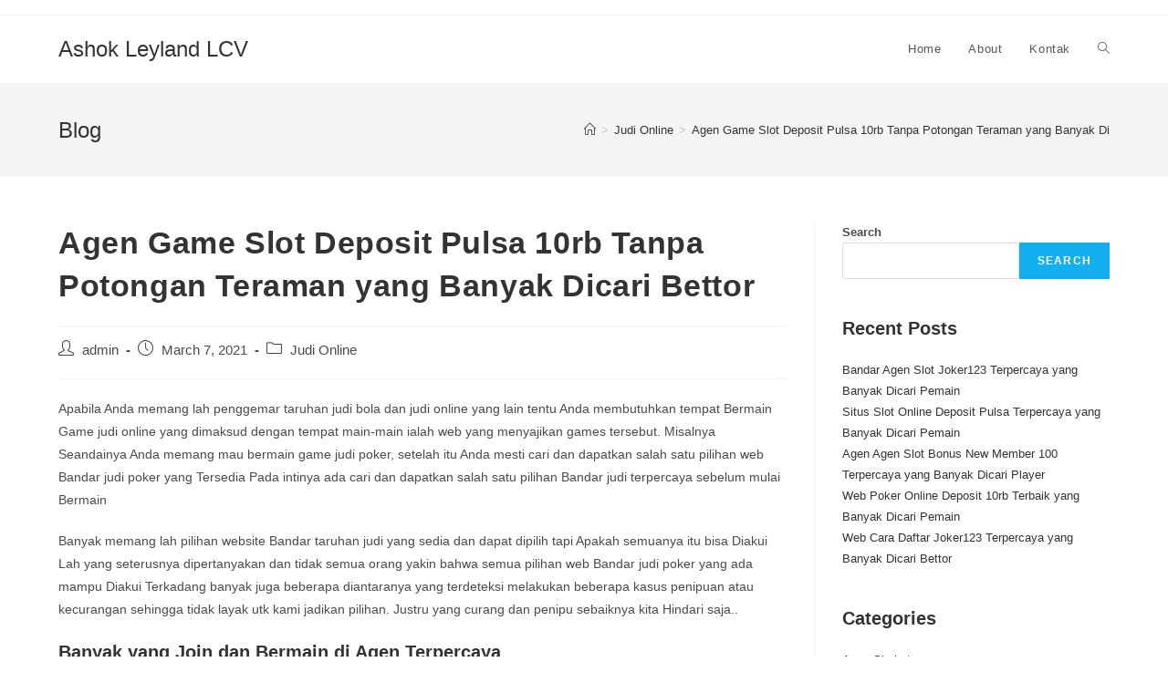

--- FILE ---
content_type: text/html; charset=UTF-8
request_url: https://ashokleylandlcv.com/agen-game-slot-deposit-pulsa-10rb-tanpa-potongan-teraman-yang-banyak-dicari-bettor/
body_size: 10557
content:
<!DOCTYPE html>
<html class="html" lang="en-US">
<head>
	<meta charset="UTF-8">
	<link rel="profile" href="https://gmpg.org/xfn/11">

	<title>Agen Game Slot Deposit Pulsa 10rb Tanpa Potongan Teraman yang Banyak Dicari Bettor &#8211; Ashok Leyland LCV</title>
<meta name='robots' content='max-image-preview:large' />
<meta name="viewport" content="width=device-width, initial-scale=1"><link rel="alternate" type="application/rss+xml" title="Ashok Leyland LCV &raquo; Feed" href="https://ashokleylandlcv.com/feed/" />
<link rel="alternate" type="application/rss+xml" title="Ashok Leyland LCV &raquo; Comments Feed" href="https://ashokleylandlcv.com/comments/feed/" />
<script>
window._wpemojiSettings = {"baseUrl":"https:\/\/s.w.org\/images\/core\/emoji\/15.0.3\/72x72\/","ext":".png","svgUrl":"https:\/\/s.w.org\/images\/core\/emoji\/15.0.3\/svg\/","svgExt":".svg","source":{"concatemoji":"https:\/\/ashokleylandlcv.com\/wp-includes\/js\/wp-emoji-release.min.js?ver=6.6.2"}};
/*! This file is auto-generated */
!function(i,n){var o,s,e;function c(e){try{var t={supportTests:e,timestamp:(new Date).valueOf()};sessionStorage.setItem(o,JSON.stringify(t))}catch(e){}}function p(e,t,n){e.clearRect(0,0,e.canvas.width,e.canvas.height),e.fillText(t,0,0);var t=new Uint32Array(e.getImageData(0,0,e.canvas.width,e.canvas.height).data),r=(e.clearRect(0,0,e.canvas.width,e.canvas.height),e.fillText(n,0,0),new Uint32Array(e.getImageData(0,0,e.canvas.width,e.canvas.height).data));return t.every(function(e,t){return e===r[t]})}function u(e,t,n){switch(t){case"flag":return n(e,"\ud83c\udff3\ufe0f\u200d\u26a7\ufe0f","\ud83c\udff3\ufe0f\u200b\u26a7\ufe0f")?!1:!n(e,"\ud83c\uddfa\ud83c\uddf3","\ud83c\uddfa\u200b\ud83c\uddf3")&&!n(e,"\ud83c\udff4\udb40\udc67\udb40\udc62\udb40\udc65\udb40\udc6e\udb40\udc67\udb40\udc7f","\ud83c\udff4\u200b\udb40\udc67\u200b\udb40\udc62\u200b\udb40\udc65\u200b\udb40\udc6e\u200b\udb40\udc67\u200b\udb40\udc7f");case"emoji":return!n(e,"\ud83d\udc26\u200d\u2b1b","\ud83d\udc26\u200b\u2b1b")}return!1}function f(e,t,n){var r="undefined"!=typeof WorkerGlobalScope&&self instanceof WorkerGlobalScope?new OffscreenCanvas(300,150):i.createElement("canvas"),a=r.getContext("2d",{willReadFrequently:!0}),o=(a.textBaseline="top",a.font="600 32px Arial",{});return e.forEach(function(e){o[e]=t(a,e,n)}),o}function t(e){var t=i.createElement("script");t.src=e,t.defer=!0,i.head.appendChild(t)}"undefined"!=typeof Promise&&(o="wpEmojiSettingsSupports",s=["flag","emoji"],n.supports={everything:!0,everythingExceptFlag:!0},e=new Promise(function(e){i.addEventListener("DOMContentLoaded",e,{once:!0})}),new Promise(function(t){var n=function(){try{var e=JSON.parse(sessionStorage.getItem(o));if("object"==typeof e&&"number"==typeof e.timestamp&&(new Date).valueOf()<e.timestamp+604800&&"object"==typeof e.supportTests)return e.supportTests}catch(e){}return null}();if(!n){if("undefined"!=typeof Worker&&"undefined"!=typeof OffscreenCanvas&&"undefined"!=typeof URL&&URL.createObjectURL&&"undefined"!=typeof Blob)try{var e="postMessage("+f.toString()+"("+[JSON.stringify(s),u.toString(),p.toString()].join(",")+"));",r=new Blob([e],{type:"text/javascript"}),a=new Worker(URL.createObjectURL(r),{name:"wpTestEmojiSupports"});return void(a.onmessage=function(e){c(n=e.data),a.terminate(),t(n)})}catch(e){}c(n=f(s,u,p))}t(n)}).then(function(e){for(var t in e)n.supports[t]=e[t],n.supports.everything=n.supports.everything&&n.supports[t],"flag"!==t&&(n.supports.everythingExceptFlag=n.supports.everythingExceptFlag&&n.supports[t]);n.supports.everythingExceptFlag=n.supports.everythingExceptFlag&&!n.supports.flag,n.DOMReady=!1,n.readyCallback=function(){n.DOMReady=!0}}).then(function(){return e}).then(function(){var e;n.supports.everything||(n.readyCallback(),(e=n.source||{}).concatemoji?t(e.concatemoji):e.wpemoji&&e.twemoji&&(t(e.twemoji),t(e.wpemoji)))}))}((window,document),window._wpemojiSettings);
</script>
<style id='wp-emoji-styles-inline-css'>

	img.wp-smiley, img.emoji {
		display: inline !important;
		border: none !important;
		box-shadow: none !important;
		height: 1em !important;
		width: 1em !important;
		margin: 0 0.07em !important;
		vertical-align: -0.1em !important;
		background: none !important;
		padding: 0 !important;
	}
</style>
<link rel='stylesheet' id='wp-block-library-css' href='https://ashokleylandlcv.com/wp-includes/css/dist/block-library/style.min.css?ver=6.6.2' media='all' />
<style id='wp-block-library-theme-inline-css'>
.wp-block-audio :where(figcaption){color:#555;font-size:13px;text-align:center}.is-dark-theme .wp-block-audio :where(figcaption){color:#ffffffa6}.wp-block-audio{margin:0 0 1em}.wp-block-code{border:1px solid #ccc;border-radius:4px;font-family:Menlo,Consolas,monaco,monospace;padding:.8em 1em}.wp-block-embed :where(figcaption){color:#555;font-size:13px;text-align:center}.is-dark-theme .wp-block-embed :where(figcaption){color:#ffffffa6}.wp-block-embed{margin:0 0 1em}.blocks-gallery-caption{color:#555;font-size:13px;text-align:center}.is-dark-theme .blocks-gallery-caption{color:#ffffffa6}:root :where(.wp-block-image figcaption){color:#555;font-size:13px;text-align:center}.is-dark-theme :root :where(.wp-block-image figcaption){color:#ffffffa6}.wp-block-image{margin:0 0 1em}.wp-block-pullquote{border-bottom:4px solid;border-top:4px solid;color:currentColor;margin-bottom:1.75em}.wp-block-pullquote cite,.wp-block-pullquote footer,.wp-block-pullquote__citation{color:currentColor;font-size:.8125em;font-style:normal;text-transform:uppercase}.wp-block-quote{border-left:.25em solid;margin:0 0 1.75em;padding-left:1em}.wp-block-quote cite,.wp-block-quote footer{color:currentColor;font-size:.8125em;font-style:normal;position:relative}.wp-block-quote.has-text-align-right{border-left:none;border-right:.25em solid;padding-left:0;padding-right:1em}.wp-block-quote.has-text-align-center{border:none;padding-left:0}.wp-block-quote.is-large,.wp-block-quote.is-style-large,.wp-block-quote.is-style-plain{border:none}.wp-block-search .wp-block-search__label{font-weight:700}.wp-block-search__button{border:1px solid #ccc;padding:.375em .625em}:where(.wp-block-group.has-background){padding:1.25em 2.375em}.wp-block-separator.has-css-opacity{opacity:.4}.wp-block-separator{border:none;border-bottom:2px solid;margin-left:auto;margin-right:auto}.wp-block-separator.has-alpha-channel-opacity{opacity:1}.wp-block-separator:not(.is-style-wide):not(.is-style-dots){width:100px}.wp-block-separator.has-background:not(.is-style-dots){border-bottom:none;height:1px}.wp-block-separator.has-background:not(.is-style-wide):not(.is-style-dots){height:2px}.wp-block-table{margin:0 0 1em}.wp-block-table td,.wp-block-table th{word-break:normal}.wp-block-table :where(figcaption){color:#555;font-size:13px;text-align:center}.is-dark-theme .wp-block-table :where(figcaption){color:#ffffffa6}.wp-block-video :where(figcaption){color:#555;font-size:13px;text-align:center}.is-dark-theme .wp-block-video :where(figcaption){color:#ffffffa6}.wp-block-video{margin:0 0 1em}:root :where(.wp-block-template-part.has-background){margin-bottom:0;margin-top:0;padding:1.25em 2.375em}
</style>
<style id='classic-theme-styles-inline-css'>
/*! This file is auto-generated */
.wp-block-button__link{color:#fff;background-color:#32373c;border-radius:9999px;box-shadow:none;text-decoration:none;padding:calc(.667em + 2px) calc(1.333em + 2px);font-size:1.125em}.wp-block-file__button{background:#32373c;color:#fff;text-decoration:none}
</style>
<style id='global-styles-inline-css'>
:root{--wp--preset--aspect-ratio--square: 1;--wp--preset--aspect-ratio--4-3: 4/3;--wp--preset--aspect-ratio--3-4: 3/4;--wp--preset--aspect-ratio--3-2: 3/2;--wp--preset--aspect-ratio--2-3: 2/3;--wp--preset--aspect-ratio--16-9: 16/9;--wp--preset--aspect-ratio--9-16: 9/16;--wp--preset--color--black: #000000;--wp--preset--color--cyan-bluish-gray: #abb8c3;--wp--preset--color--white: #ffffff;--wp--preset--color--pale-pink: #f78da7;--wp--preset--color--vivid-red: #cf2e2e;--wp--preset--color--luminous-vivid-orange: #ff6900;--wp--preset--color--luminous-vivid-amber: #fcb900;--wp--preset--color--light-green-cyan: #7bdcb5;--wp--preset--color--vivid-green-cyan: #00d084;--wp--preset--color--pale-cyan-blue: #8ed1fc;--wp--preset--color--vivid-cyan-blue: #0693e3;--wp--preset--color--vivid-purple: #9b51e0;--wp--preset--gradient--vivid-cyan-blue-to-vivid-purple: linear-gradient(135deg,rgba(6,147,227,1) 0%,rgb(155,81,224) 100%);--wp--preset--gradient--light-green-cyan-to-vivid-green-cyan: linear-gradient(135deg,rgb(122,220,180) 0%,rgb(0,208,130) 100%);--wp--preset--gradient--luminous-vivid-amber-to-luminous-vivid-orange: linear-gradient(135deg,rgba(252,185,0,1) 0%,rgba(255,105,0,1) 100%);--wp--preset--gradient--luminous-vivid-orange-to-vivid-red: linear-gradient(135deg,rgba(255,105,0,1) 0%,rgb(207,46,46) 100%);--wp--preset--gradient--very-light-gray-to-cyan-bluish-gray: linear-gradient(135deg,rgb(238,238,238) 0%,rgb(169,184,195) 100%);--wp--preset--gradient--cool-to-warm-spectrum: linear-gradient(135deg,rgb(74,234,220) 0%,rgb(151,120,209) 20%,rgb(207,42,186) 40%,rgb(238,44,130) 60%,rgb(251,105,98) 80%,rgb(254,248,76) 100%);--wp--preset--gradient--blush-light-purple: linear-gradient(135deg,rgb(255,206,236) 0%,rgb(152,150,240) 100%);--wp--preset--gradient--blush-bordeaux: linear-gradient(135deg,rgb(254,205,165) 0%,rgb(254,45,45) 50%,rgb(107,0,62) 100%);--wp--preset--gradient--luminous-dusk: linear-gradient(135deg,rgb(255,203,112) 0%,rgb(199,81,192) 50%,rgb(65,88,208) 100%);--wp--preset--gradient--pale-ocean: linear-gradient(135deg,rgb(255,245,203) 0%,rgb(182,227,212) 50%,rgb(51,167,181) 100%);--wp--preset--gradient--electric-grass: linear-gradient(135deg,rgb(202,248,128) 0%,rgb(113,206,126) 100%);--wp--preset--gradient--midnight: linear-gradient(135deg,rgb(2,3,129) 0%,rgb(40,116,252) 100%);--wp--preset--font-size--small: 13px;--wp--preset--font-size--medium: 20px;--wp--preset--font-size--large: 36px;--wp--preset--font-size--x-large: 42px;--wp--preset--spacing--20: 0.44rem;--wp--preset--spacing--30: 0.67rem;--wp--preset--spacing--40: 1rem;--wp--preset--spacing--50: 1.5rem;--wp--preset--spacing--60: 2.25rem;--wp--preset--spacing--70: 3.38rem;--wp--preset--spacing--80: 5.06rem;--wp--preset--shadow--natural: 6px 6px 9px rgba(0, 0, 0, 0.2);--wp--preset--shadow--deep: 12px 12px 50px rgba(0, 0, 0, 0.4);--wp--preset--shadow--sharp: 6px 6px 0px rgba(0, 0, 0, 0.2);--wp--preset--shadow--outlined: 6px 6px 0px -3px rgba(255, 255, 255, 1), 6px 6px rgba(0, 0, 0, 1);--wp--preset--shadow--crisp: 6px 6px 0px rgba(0, 0, 0, 1);}:where(.is-layout-flex){gap: 0.5em;}:where(.is-layout-grid){gap: 0.5em;}body .is-layout-flex{display: flex;}.is-layout-flex{flex-wrap: wrap;align-items: center;}.is-layout-flex > :is(*, div){margin: 0;}body .is-layout-grid{display: grid;}.is-layout-grid > :is(*, div){margin: 0;}:where(.wp-block-columns.is-layout-flex){gap: 2em;}:where(.wp-block-columns.is-layout-grid){gap: 2em;}:where(.wp-block-post-template.is-layout-flex){gap: 1.25em;}:where(.wp-block-post-template.is-layout-grid){gap: 1.25em;}.has-black-color{color: var(--wp--preset--color--black) !important;}.has-cyan-bluish-gray-color{color: var(--wp--preset--color--cyan-bluish-gray) !important;}.has-white-color{color: var(--wp--preset--color--white) !important;}.has-pale-pink-color{color: var(--wp--preset--color--pale-pink) !important;}.has-vivid-red-color{color: var(--wp--preset--color--vivid-red) !important;}.has-luminous-vivid-orange-color{color: var(--wp--preset--color--luminous-vivid-orange) !important;}.has-luminous-vivid-amber-color{color: var(--wp--preset--color--luminous-vivid-amber) !important;}.has-light-green-cyan-color{color: var(--wp--preset--color--light-green-cyan) !important;}.has-vivid-green-cyan-color{color: var(--wp--preset--color--vivid-green-cyan) !important;}.has-pale-cyan-blue-color{color: var(--wp--preset--color--pale-cyan-blue) !important;}.has-vivid-cyan-blue-color{color: var(--wp--preset--color--vivid-cyan-blue) !important;}.has-vivid-purple-color{color: var(--wp--preset--color--vivid-purple) !important;}.has-black-background-color{background-color: var(--wp--preset--color--black) !important;}.has-cyan-bluish-gray-background-color{background-color: var(--wp--preset--color--cyan-bluish-gray) !important;}.has-white-background-color{background-color: var(--wp--preset--color--white) !important;}.has-pale-pink-background-color{background-color: var(--wp--preset--color--pale-pink) !important;}.has-vivid-red-background-color{background-color: var(--wp--preset--color--vivid-red) !important;}.has-luminous-vivid-orange-background-color{background-color: var(--wp--preset--color--luminous-vivid-orange) !important;}.has-luminous-vivid-amber-background-color{background-color: var(--wp--preset--color--luminous-vivid-amber) !important;}.has-light-green-cyan-background-color{background-color: var(--wp--preset--color--light-green-cyan) !important;}.has-vivid-green-cyan-background-color{background-color: var(--wp--preset--color--vivid-green-cyan) !important;}.has-pale-cyan-blue-background-color{background-color: var(--wp--preset--color--pale-cyan-blue) !important;}.has-vivid-cyan-blue-background-color{background-color: var(--wp--preset--color--vivid-cyan-blue) !important;}.has-vivid-purple-background-color{background-color: var(--wp--preset--color--vivid-purple) !important;}.has-black-border-color{border-color: var(--wp--preset--color--black) !important;}.has-cyan-bluish-gray-border-color{border-color: var(--wp--preset--color--cyan-bluish-gray) !important;}.has-white-border-color{border-color: var(--wp--preset--color--white) !important;}.has-pale-pink-border-color{border-color: var(--wp--preset--color--pale-pink) !important;}.has-vivid-red-border-color{border-color: var(--wp--preset--color--vivid-red) !important;}.has-luminous-vivid-orange-border-color{border-color: var(--wp--preset--color--luminous-vivid-orange) !important;}.has-luminous-vivid-amber-border-color{border-color: var(--wp--preset--color--luminous-vivid-amber) !important;}.has-light-green-cyan-border-color{border-color: var(--wp--preset--color--light-green-cyan) !important;}.has-vivid-green-cyan-border-color{border-color: var(--wp--preset--color--vivid-green-cyan) !important;}.has-pale-cyan-blue-border-color{border-color: var(--wp--preset--color--pale-cyan-blue) !important;}.has-vivid-cyan-blue-border-color{border-color: var(--wp--preset--color--vivid-cyan-blue) !important;}.has-vivid-purple-border-color{border-color: var(--wp--preset--color--vivid-purple) !important;}.has-vivid-cyan-blue-to-vivid-purple-gradient-background{background: var(--wp--preset--gradient--vivid-cyan-blue-to-vivid-purple) !important;}.has-light-green-cyan-to-vivid-green-cyan-gradient-background{background: var(--wp--preset--gradient--light-green-cyan-to-vivid-green-cyan) !important;}.has-luminous-vivid-amber-to-luminous-vivid-orange-gradient-background{background: var(--wp--preset--gradient--luminous-vivid-amber-to-luminous-vivid-orange) !important;}.has-luminous-vivid-orange-to-vivid-red-gradient-background{background: var(--wp--preset--gradient--luminous-vivid-orange-to-vivid-red) !important;}.has-very-light-gray-to-cyan-bluish-gray-gradient-background{background: var(--wp--preset--gradient--very-light-gray-to-cyan-bluish-gray) !important;}.has-cool-to-warm-spectrum-gradient-background{background: var(--wp--preset--gradient--cool-to-warm-spectrum) !important;}.has-blush-light-purple-gradient-background{background: var(--wp--preset--gradient--blush-light-purple) !important;}.has-blush-bordeaux-gradient-background{background: var(--wp--preset--gradient--blush-bordeaux) !important;}.has-luminous-dusk-gradient-background{background: var(--wp--preset--gradient--luminous-dusk) !important;}.has-pale-ocean-gradient-background{background: var(--wp--preset--gradient--pale-ocean) !important;}.has-electric-grass-gradient-background{background: var(--wp--preset--gradient--electric-grass) !important;}.has-midnight-gradient-background{background: var(--wp--preset--gradient--midnight) !important;}.has-small-font-size{font-size: var(--wp--preset--font-size--small) !important;}.has-medium-font-size{font-size: var(--wp--preset--font-size--medium) !important;}.has-large-font-size{font-size: var(--wp--preset--font-size--large) !important;}.has-x-large-font-size{font-size: var(--wp--preset--font-size--x-large) !important;}
:where(.wp-block-post-template.is-layout-flex){gap: 1.25em;}:where(.wp-block-post-template.is-layout-grid){gap: 1.25em;}
:where(.wp-block-columns.is-layout-flex){gap: 2em;}:where(.wp-block-columns.is-layout-grid){gap: 2em;}
:root :where(.wp-block-pullquote){font-size: 1.5em;line-height: 1.6;}
</style>
<link rel='stylesheet' id='contact-form-7-css' href='https://ashokleylandlcv.com/wp-content/plugins/contact-form-7/includes/css/styles.css?ver=5.5.2' media='all' />
<link rel='stylesheet' id='font-awesome-css' href='https://ashokleylandlcv.com/wp-content/themes/oceanwp/assets/fonts/fontawesome/css/all.min.css?ver=5.15.1' media='all' />
<link rel='stylesheet' id='simple-line-icons-css' href='https://ashokleylandlcv.com/wp-content/themes/oceanwp/assets/css/third/simple-line-icons.min.css?ver=2.4.0' media='all' />
<link rel='stylesheet' id='oceanwp-style-css' href='https://ashokleylandlcv.com/wp-content/themes/oceanwp/assets/css/style.min.css?ver=3.1.1' media='all' />
<link rel='stylesheet' id='fontawesome-css' href='https://ashokleylandlcv.com/wp-content/themes/oceanwp/inc/customizer/assets/css/fontawesome-all.min.css?ver=5.8.2' media='all' />
<script src="https://ashokleylandlcv.com/wp-includes/js/jquery/jquery.min.js?ver=3.7.1" id="jquery-core-js"></script>
<script src="https://ashokleylandlcv.com/wp-includes/js/jquery/jquery-migrate.min.js?ver=3.4.1" id="jquery-migrate-js"></script>
<script src="https://ashokleylandlcv.com/wp-content/themes/oceanwp/assets/js/vendors/smoothscroll.min.js?ver=3.1.1" id="ow-smoothscroll-js"></script>
<link rel="https://api.w.org/" href="https://ashokleylandlcv.com/wp-json/" /><link rel="alternate" title="JSON" type="application/json" href="https://ashokleylandlcv.com/wp-json/wp/v2/posts/1511" /><link rel="EditURI" type="application/rsd+xml" title="RSD" href="https://ashokleylandlcv.com/xmlrpc.php?rsd" />
<meta name="generator" content="WordPress 6.6.2" />
<link rel="canonical" href="https://ashokleylandlcv.com/agen-game-slot-deposit-pulsa-10rb-tanpa-potongan-teraman-yang-banyak-dicari-bettor/" />
<link rel='shortlink' href='https://ashokleylandlcv.com/?p=1511' />
<link rel="alternate" title="oEmbed (JSON)" type="application/json+oembed" href="https://ashokleylandlcv.com/wp-json/oembed/1.0/embed?url=https%3A%2F%2Fashokleylandlcv.com%2Fagen-game-slot-deposit-pulsa-10rb-tanpa-potongan-teraman-yang-banyak-dicari-bettor%2F" />
<link rel="alternate" title="oEmbed (XML)" type="text/xml+oembed" href="https://ashokleylandlcv.com/wp-json/oembed/1.0/embed?url=https%3A%2F%2Fashokleylandlcv.com%2Fagen-game-slot-deposit-pulsa-10rb-tanpa-potongan-teraman-yang-banyak-dicari-bettor%2F&#038;format=xml" />
<!-- OceanWP CSS -->
<style type="text/css">
/* Header CSS */#site-header.has-header-media .overlay-header-media{background-color:rgba(0,0,0,0.5)}
</style></head>

<body class="post-template-default single single-post postid-1511 single-format-standard wp-embed-responsive oceanwp-theme dropdown-mobile default-breakpoint has-sidebar content-right-sidebar post-in-category-judi-online has-topbar has-breadcrumbs" itemscope="itemscope" itemtype="https://schema.org/Article">

	
	
	<div id="outer-wrap" class="site clr">

		<a class="skip-link screen-reader-text" href="#main">Skip to content</a>

		
		<div id="wrap" class="clr">

			

<div id="top-bar-wrap" class="clr">

	<div id="top-bar" class="clr container has-no-content">

		
		<div id="top-bar-inner" class="clr">

			

		</div><!-- #top-bar-inner -->

		
	</div><!-- #top-bar -->

</div><!-- #top-bar-wrap -->


			
<header id="site-header" class="minimal-header clr" data-height="74" itemscope="itemscope" itemtype="https://schema.org/WPHeader" role="banner">

	
					
			<div id="site-header-inner" class="clr container">

				
				

<div id="site-logo" class="clr" itemscope itemtype="https://schema.org/Brand" >

	
	<div id="site-logo-inner" class="clr">

						<a href="https://ashokleylandlcv.com/" rel="home" class="site-title site-logo-text"  style=color:#;>Ashok Leyland LCV</a>
				
	</div><!-- #site-logo-inner -->

	
	
</div><!-- #site-logo -->

			<div id="site-navigation-wrap" class="clr">
			
			
			
			<nav id="site-navigation" class="navigation main-navigation clr" itemscope="itemscope" itemtype="https://schema.org/SiteNavigationElement" role="navigation" >

				<ul id="menu-menu-1" class="main-menu dropdown-menu sf-menu"><li id="menu-item-9" class="menu-item menu-item-type-custom menu-item-object-custom menu-item-home menu-item-9"><a href="https://ashokleylandlcv.com/" class="menu-link"><span class="text-wrap">Home</span></a></li><li id="menu-item-10" class="menu-item menu-item-type-post_type menu-item-object-page menu-item-10"><a href="https://ashokleylandlcv.com/about/" class="menu-link"><span class="text-wrap">About</span></a></li><li id="menu-item-11" class="menu-item menu-item-type-post_type menu-item-object-page menu-item-11"><a href="https://ashokleylandlcv.com/kontak/" class="menu-link"><span class="text-wrap">Kontak</span></a></li><li class="search-toggle-li" ><a href="javascript:void(0)" class="site-search-toggle search-dropdown-toggle" aria-label="Search website"><i class=" icon-magnifier" aria-hidden="true" role="img"></i></a></li></ul>
<div id="searchform-dropdown" class="header-searchform-wrap clr" >
	
<form role="search" method="get" class="searchform" action="https://ashokleylandlcv.com/">
	<label for="ocean-search-form-1">
		<span class="screen-reader-text">Search this website</span>
		<input type="search" id="ocean-search-form-1" class="field" autocomplete="off" placeholder="Search" name="s">
			</label>
	</form>
</div><!-- #searchform-dropdown -->

			</nav><!-- #site-navigation -->

			
			
					</div><!-- #site-navigation-wrap -->
			
		
	
				
	
	<div class="oceanwp-mobile-menu-icon clr mobile-right">

		
		
		
		<a href="javascript:void(0)" class="mobile-menu"  aria-label="Mobile Menu">
							<i class="fa fa-bars" aria-hidden="true"></i>
								<span class="oceanwp-text">Menu</span>
				<span class="oceanwp-close-text">Close</span>
						</a>

		
		
		
	</div><!-- #oceanwp-mobile-menu-navbar -->

	

			</div><!-- #site-header-inner -->

			
<div id="mobile-dropdown" class="clr" >

	<nav class="clr" itemscope="itemscope" itemtype="https://schema.org/SiteNavigationElement">

		<ul id="menu-menu-2" class="menu"><li class="menu-item menu-item-type-custom menu-item-object-custom menu-item-home menu-item-9"><a href="https://ashokleylandlcv.com/">Home</a></li>
<li class="menu-item menu-item-type-post_type menu-item-object-page menu-item-10"><a href="https://ashokleylandlcv.com/about/">About</a></li>
<li class="menu-item menu-item-type-post_type menu-item-object-page menu-item-11"><a href="https://ashokleylandlcv.com/kontak/">Kontak</a></li>
<li class="search-toggle-li" ><a href="javascript:void(0)" class="site-search-toggle search-dropdown-toggle" aria-label="Search website"><i class=" icon-magnifier" aria-hidden="true" role="img"></i></a></li></ul>
<div id="mobile-menu-search" class="clr">
	<form aria-label="Search this website" method="get" action="https://ashokleylandlcv.com/" class="mobile-searchform" role="search">
		<input aria-label="Insert search query" value="" class="field" id="ocean-mobile-search-2" type="search" name="s" autocomplete="off" placeholder="Search" />
		<button aria-label="Submit search" type="submit" class="searchform-submit">
			<i class=" icon-magnifier" aria-hidden="true" role="img"></i>		</button>
					</form>
</div><!-- .mobile-menu-search -->

	</nav>

</div>

			
			
		
		
</header><!-- #site-header -->


			
			<main id="main" class="site-main clr"  role="main">

				

<header class="page-header">

	
	<div class="container clr page-header-inner">

		
			<h1 class="page-header-title clr" itemprop="headline">Blog</h1>

			
		
		<nav aria-label="Breadcrumbs" class="site-breadcrumbs clr position-" itemprop="breadcrumb"><ol class="trail-items" itemscope itemtype="http://schema.org/BreadcrumbList"><meta name="numberOfItems" content="3" /><meta name="itemListOrder" content="Ascending" /><li class="trail-item trail-begin" itemprop="itemListElement" itemscope itemtype="https://schema.org/ListItem"><a href="https://ashokleylandlcv.com" rel="home" aria-label="Home" itemtype="https://schema.org/Thing" itemprop="item"><span itemprop="name"><i class=" icon-home" aria-hidden="true" role="img"></i><span class="breadcrumb-home has-icon">Home</span></span></a><span class="breadcrumb-sep">></span><meta content="1" itemprop="position" /></li><li class="trail-item" itemprop="itemListElement" itemscope itemtype="https://schema.org/ListItem"><a href="https://ashokleylandlcv.com/category/judi-online/" itemtype="https://schema.org/Thing" itemprop="item"><span itemprop="name">Judi Online</span></a><span class="breadcrumb-sep">></span><meta content="2" itemprop="position" /></li><li class="trail-item trail-end" itemprop="itemListElement" itemscope itemtype="https://schema.org/ListItem"><a href="https://ashokleylandlcv.com/agen-game-slot-deposit-pulsa-10rb-tanpa-potongan-teraman-yang-banyak-dicari-bettor/" itemtype="https://schema.org/Thing" itemprop="item"><span itemprop="name">Agen Game Slot Deposit Pulsa 10rb Tanpa Potongan Teraman yang Banyak Dicari Bettor</span></a><meta content="3" itemprop="position" /></li></ol></nav>
	</div><!-- .page-header-inner -->

	
	
</header><!-- .page-header -->


	
	<div id="content-wrap" class="container clr">

		
		<div id="primary" class="content-area clr">

			
			<div id="content" class="site-content clr">

				
				
<article id="post-1511">

	

<header class="entry-header clr">
	<h2 class="single-post-title entry-title" itemprop="headline">Agen Game Slot Deposit Pulsa 10rb Tanpa Potongan Teraman yang Banyak Dicari Bettor</h2><!-- .single-post-title -->
</header><!-- .entry-header -->


<ul class="meta ospm-default clr">

	
					<li class="meta-author" itemprop="name"><span class="screen-reader-text">Post author:</span><i class=" icon-user" aria-hidden="true" role="img"></i><a href="https://ashokleylandlcv.com/author/admin/" title="Posts by admin" rel="author"  itemprop="author" itemscope="itemscope" itemtype="https://schema.org/Person">admin</a></li>
		
		
		
		
		
		
	
		
					<li class="meta-date" itemprop="datePublished"><span class="screen-reader-text">Post published:</span><i class=" icon-clock" aria-hidden="true" role="img"></i>March 7, 2021</li>
		
		
		
		
		
	
		
		
		
					<li class="meta-cat"><span class="screen-reader-text">Post category:</span><i class=" icon-folder" aria-hidden="true" role="img"></i><a href="https://ashokleylandlcv.com/category/judi-online/" rel="category tag">Judi Online</a></li>
		
		
		
	
		
		
		
		
		
		
	
</ul>



<div class="entry-content clr" itemprop="text">
	<p>Apabila Anda memang lah penggemar taruhan judi bola dan judi online yang lain tentu Anda membutuhkan tempat Bermain Game judi online yang dimaksud dengan tempat main-main ialah web yang menyajikan games tersebut. Misalnya Seandainya Anda memang mau bermain game judi poker, setelah itu Anda mesti cari dan dapatkan salah satu pilihan web Bandar judi poker yang Tersedia Pada intinya ada cari dan dapatkan salah satu pilihan Bandar judi terpercaya sebelum mulai Bermain</p>
<p>Banyak memang lah pilihan website Bandar taruhan judi yang sedia dan dapat dipilih tapi Apakah semuanya itu bisa Diakui Lah yang seterusnya dipertanyakan dan tidak semua orang yakin bahwa semua pilihan web Bandar judi poker yang ada mampu Diakui Terkadang banyak juga beberapa diantaranya yang terdeteksi melakukan beberapa kasus penipuan atau kecurangan sehingga tidak layak utk kami jadikan pilihan. Justru yang curang dan penipu sebaiknya kita Hindari saja..</p>
<h2>Banyak yang Join dan Bermain di Agen Terpercaya</h2>
<p>Perlu diketahui juga bahwa pada prinsipnya dikala memang web Bandar judi online tersebut banyak orang gabung dan main-main di dalamnya. Maka setelah itu itu artinya memang ada banyak kelebihan dan keuntungan yang ditawarkan oleh website Bandar tersebut. Begitu juga sebaliknya jikalau kita bergabung dan bermain di website yang terpercaya, maka seterusnya akan ada banyak orang yang bergabung dan main di situs Bandar tersebut.</p>
<p>Sejumlah orang yang bergabung dan main di website terpercaya karena mereka memiliki argumen tertentu Mengapa harus gabung dan main di sana. Anda juga sebaiknya memang piawai mencari tahu dan menemukan beberapa argumen tersebut sehingga Anda sanggup jadikan alasan itu sebagai argumen mutlak Kenapa Anda memutuskan dan pilih buat bergabung di web Bandar judi tersebut.</p>
<h2>Seperti Apa Situs Judi Terpercaya yang Banyak Dipilih?</h2>
<p>Harus disadari dengan baik juga bahwa meski ada banyak sekali pilihan website Bandar judi yang sedia dan piawai dipilih Tetapi bukan berarti semuanya mahir Diakui Terkadang beberapa di antaranya memang memiliki beberapa kekurangan dan sebaiknya benar-benar kami Hindari saja. Oleh karena itu kita konsentrasi dan lakukan pencarian terhadap pilihan situs Bandar judi yang hanya dapat diakui saja.</p>
<p>1. Memiliki banyak member yang bergabung &#8211; ciri pertama yang dapat kita kenali yakni di mana rata-rata situs Bandar judi yang terpercaya dapat memiliki banyak member buat bergabung. Diantara yang mau bergabung dan main-main di situs Bandar judi tersebut karena benar-benar piawai Dipercaya Dengan begitu Anda sanggup memanfaatkannya utk menggabung dan bermain di sana.</p>
<p>2. Kemudahan sistem bermain &#8211; sistem main yang ditawarkan juga Memang lah benar benar mudah. Begitu anda mampu terbantu sekali saat memutuskan bergabung dan main-main salah satu pilihan web Bandar judi tersebut. Dengan kemudahan situ main maka kami piawai memanfaatkannya untuk main dengan memakai bermacam macam pilihan Piranti</p>
<p>3. Aturan main yang Fair Play &#8211; dari sisi aturan main kita ditawarkan suatu aturan main yang fair play tanpa adanya kecurangan. Kecurangan ialah salah satu hal yang buruk yang sebaiknya memang tidak kita dapatkan. Salah satu cara yang mesti kami lakukan tentunya adalah harus gabung dan main-main di situs judi yang benar-benar sanggup dipercaya.</p>
<p>Nah itulah sebetulnya beberapa ciri dari web Bandar judi online terpercaya yang semasih ini memang banyak dicari oleh para player atau betor. Kami juga mampu mencari dan memilih nya supaya selanjutnya kami mahir membuahkan atau meraih sebuah hal yang menguntungkan.</p>

</div><!-- .entry -->

<div class="post-tags clr">
	<span class="owp-tag-text">Tags: </span><a href="https://ashokleylandlcv.com/tag/joker123-terpercaya/" rel="tag">Joker123 Terpercaya</a></div>



	<nav class="navigation post-navigation" aria-label="Read more articles">
		<h2 class="screen-reader-text">Read more articles</h2>
		<div class="nav-links"><div class="nav-previous"><a href="https://ashokleylandlcv.com/web-joker123-apk-terpercaya-yang-banyak-dicari-pemain/" rel="prev"><span class="title"><i class=" fas fa-long-arrow-alt-left" aria-hidden="true" role="img"></i> Previous Post</span><span class="post-title">Web Joker123 Apk Terpercaya yang Banyak Dicari Pemain</span></a></div><div class="nav-next"><a href="https://ashokleylandlcv.com/websites-judi-slot-deposit-pulsa-tanpa-potongan-terbaik-yang-banyak-dicari-pemain/" rel="next"><span class="title"><i class=" fas fa-long-arrow-alt-right" aria-hidden="true" role="img"></i> Next Post</span><span class="post-title">Websites Judi Slot Deposit Pulsa Tanpa Potongan Terbaik yang Banyak Dicari Pemain</span></a></div></div>
	</nav>

	<section id="related-posts" class="clr">

		<h3 class="theme-heading related-posts-title">
			<span class="text">You Might Also Like</span>
		</h3>

		<div class="oceanwp-row clr">

			
			
				
				<article class="related-post clr col span_1_of_3 col-1 post-727 post type-post status-publish format-standard hentry category-judi-online tag-slot-online-depo-via-dana entry">

					
					<h3 class="related-post-title">
						<a href="https://ashokleylandlcv.com/websites-slot-joker-deposit-pulsa-5000-tanpa-potongan-terpercaya-yang-banyak-dicari-pemain/" rel="bookmark">Websites Slot Joker Deposit Pulsa 5000 Tanpa Potongan Terpercaya yang Banyak Dicari Pemain</a>
					</h3><!-- .related-post-title -->

								
						<time class="published" datetime="2020-01-28T04:14:50+00:00"><i class=" icon-clock" aria-hidden="true" role="img"></i>January 28, 2020</time>
						
					
				</article><!-- .related-post -->

				
			
				
				<article class="related-post clr col span_1_of_3 col-2 post-939 post type-post status-publish format-standard hentry category-judi-online tag-judi-slot-deposit-pulsa entry">

					
					<h3 class="related-post-title">
						<a href="https://ashokleylandlcv.com/website-agen-bola-terpercaya-deposit-50rb-teraman-yang-banyak-dicari-pemain/" rel="bookmark">Website Agen Bola Terpercaya Deposit 50rb Teraman yang Banyak Dicari Pemain</a>
					</h3><!-- .related-post-title -->

								
						<time class="published" datetime="2020-07-03T08:24:02+00:00"><i class=" icon-clock" aria-hidden="true" role="img"></i>July 3, 2020</time>
						
					
				</article><!-- .related-post -->

				
			
				
				<article class="related-post clr col span_1_of_3 col-3 post-339 post type-post status-publish format-standard hentry category-judi-online tag-joker123-terbaru entry">

					
					<h3 class="related-post-title">
						<a href="https://ashokleylandlcv.com/situs-slot-deposit-pulsa-5000-tanpa-potongan-terbaik-yang-banyak-dicari-pemain/" rel="bookmark">Situs Slot Deposit Pulsa 5000 Tanpa Potongan Terbaik yang Banyak Dicari Pemain</a>
					</h3><!-- .related-post-title -->

								
						<time class="published" datetime="2021-01-23T00:03:17+00:00"><i class=" icon-clock" aria-hidden="true" role="img"></i>January 23, 2021</time>
						
					
				</article><!-- .related-post -->

				
			
		</div><!-- .oceanwp-row -->

	</section><!-- .related-posts -->




</article>

				
			</div><!-- #content -->

			
		</div><!-- #primary -->

		

<aside id="right-sidebar" class="sidebar-container widget-area sidebar-primary" itemscope="itemscope" itemtype="https://schema.org/WPSideBar" role="complementary" aria-label="Primary Sidebar">

	
	<div id="right-sidebar-inner" class="clr">

		<div id="block-2" class="sidebar-box widget_block widget_search clr"><form role="search" method="get" action="https://ashokleylandlcv.com/" class="wp-block-search__button-outside wp-block-search__text-button wp-block-search"    ><label class="wp-block-search__label" for="wp-block-search__input-3" >Search</label><div class="wp-block-search__inside-wrapper " ><input class="wp-block-search__input" id="wp-block-search__input-3" placeholder="" value="" type="search" name="s" required /><button aria-label="Search" class="wp-block-search__button wp-element-button" type="submit" >Search</button></div></form></div><div id="block-3" class="sidebar-box widget_block clr"><div class="wp-block-group"><div class="wp-block-group__inner-container is-layout-flow wp-block-group-is-layout-flow"><h2 class="wp-block-heading">Recent Posts</h2><ul class="wp-block-latest-posts__list wp-block-latest-posts"><li><a class="wp-block-latest-posts__post-title" href="https://ashokleylandlcv.com/bandar-agen-slot-joker123-terpercaya-yang-banyak-dicari-pemain/">Bandar Agen Slot Joker123 Terpercaya yang Banyak Dicari Pemain</a></li>
<li><a class="wp-block-latest-posts__post-title" href="https://ashokleylandlcv.com/situs-slot-online-deposit-pulsa-terpercaya-yang-banyak-dicari-pemain/">Situs Slot Online Deposit Pulsa Terpercaya yang Banyak Dicari Pemain</a></li>
<li><a class="wp-block-latest-posts__post-title" href="https://ashokleylandlcv.com/agen-agen-slot-bonus-new-member-100-terpercaya-yang-banyak-dicari-player/">Agen Agen Slot Bonus New Member 100 Terpercaya yang Banyak Dicari Player</a></li>
<li><a class="wp-block-latest-posts__post-title" href="https://ashokleylandlcv.com/web-poker-online-deposit-10rb-terbaik-yang-banyak-dicari-pemain/">Web Poker Online Deposit 10rb Terbaik yang Banyak Dicari Pemain</a></li>
<li><a class="wp-block-latest-posts__post-title" href="https://ashokleylandlcv.com/web-cara-daftar-joker123-terpercaya-yang-banyak-dicari-bettor/">Web Cara Daftar Joker123 Terpercaya yang Banyak Dicari Bettor</a></li>
</ul></div></div></div><div id="block-6" class="sidebar-box widget_block clr"><div class="wp-block-group"><div class="wp-block-group__inner-container is-layout-flow wp-block-group-is-layout-flow"><h2 class="wp-block-heading">Categories</h2><ul class="wp-block-categories-list wp-block-categories">	<li class="cat-item cat-item-5"><a href="https://ashokleylandlcv.com/category/agen-sbobet/">Agen Sbobet</a>
</li>
	<li class="cat-item cat-item-4"><a href="https://ashokleylandlcv.com/category/casino-online/">Casino Online</a>
</li>
	<li class="cat-item cat-item-3"><a href="https://ashokleylandlcv.com/category/judi-online/">Judi Online</a>
</li>
	<li class="cat-item cat-item-6"><a href="https://ashokleylandlcv.com/category/slot-online/">Slot Online</a>
</li>
</ul></div></div></div><div id="block-5" class="sidebar-box widget_block clr"><div class="wp-block-group"><div class="wp-block-group__inner-container is-layout-flow wp-block-group-is-layout-flow"><h2 class="wp-block-heading">Archives</h2><ul class="wp-block-archives-list wp-block-archives">	<li><a href='https://ashokleylandlcv.com/2022/04/'>April 2022</a></li>
	<li><a href='https://ashokleylandlcv.com/2022/03/'>March 2022</a></li>
	<li><a href='https://ashokleylandlcv.com/2022/02/'>February 2022</a></li>
	<li><a href='https://ashokleylandlcv.com/2022/01/'>January 2022</a></li>
	<li><a href='https://ashokleylandlcv.com/2021/12/'>December 2021</a></li>
	<li><a href='https://ashokleylandlcv.com/2021/11/'>November 2021</a></li>
	<li><a href='https://ashokleylandlcv.com/2021/10/'>October 2021</a></li>
	<li><a href='https://ashokleylandlcv.com/2021/09/'>September 2021</a></li>
	<li><a href='https://ashokleylandlcv.com/2021/08/'>August 2021</a></li>
	<li><a href='https://ashokleylandlcv.com/2021/07/'>July 2021</a></li>
	<li><a href='https://ashokleylandlcv.com/2021/06/'>June 2021</a></li>
	<li><a href='https://ashokleylandlcv.com/2021/05/'>May 2021</a></li>
	<li><a href='https://ashokleylandlcv.com/2021/04/'>April 2021</a></li>
	<li><a href='https://ashokleylandlcv.com/2021/03/'>March 2021</a></li>
	<li><a href='https://ashokleylandlcv.com/2021/02/'>February 2021</a></li>
	<li><a href='https://ashokleylandlcv.com/2021/01/'>January 2021</a></li>
	<li><a href='https://ashokleylandlcv.com/2020/12/'>December 2020</a></li>
	<li><a href='https://ashokleylandlcv.com/2020/11/'>November 2020</a></li>
	<li><a href='https://ashokleylandlcv.com/2020/10/'>October 2020</a></li>
	<li><a href='https://ashokleylandlcv.com/2020/09/'>September 2020</a></li>
	<li><a href='https://ashokleylandlcv.com/2020/08/'>August 2020</a></li>
	<li><a href='https://ashokleylandlcv.com/2020/07/'>July 2020</a></li>
	<li><a href='https://ashokleylandlcv.com/2020/06/'>June 2020</a></li>
	<li><a href='https://ashokleylandlcv.com/2020/05/'>May 2020</a></li>
	<li><a href='https://ashokleylandlcv.com/2020/04/'>April 2020</a></li>
	<li><a href='https://ashokleylandlcv.com/2020/03/'>March 2020</a></li>
	<li><a href='https://ashokleylandlcv.com/2020/02/'>February 2020</a></li>
	<li><a href='https://ashokleylandlcv.com/2020/01/'>January 2020</a></li>
</ul></div></div></div><div id="custom_html-2" class="widget_text sidebar-box widget_custom_html clr"><div class="textwidget custom-html-widget"><a href="https://lutinaspizzeria.com">slot online resmi</a></div></div>
	</div><!-- #sidebar-inner -->

	
</aside><!-- #right-sidebar -->


	</div><!-- #content-wrap -->

	

	</main><!-- #main -->

	
	
	
		
<footer id="footer" class="site-footer" itemscope="itemscope" itemtype="https://schema.org/WPFooter" role="contentinfo">

	
	<div id="footer-inner" class="clr">

		

<div id="footer-widgets" class="oceanwp-row clr">

	
	<div class="footer-widgets-inner container">

					<div class="footer-box span_1_of_4 col col-1">
							</div><!-- .footer-one-box -->

							<div class="footer-box span_1_of_4 col col-2">
									</div><!-- .footer-one-box -->
				
							<div class="footer-box span_1_of_4 col col-3 ">
									</div><!-- .footer-one-box -->
				
							<div class="footer-box span_1_of_4 col col-4">
									</div><!-- .footer-box -->
				
			
	</div><!-- .container -->

	
</div><!-- #footer-widgets -->



<div id="footer-bottom" class="clr no-footer-nav">

	
	<div id="footer-bottom-inner" class="container clr">

		
		
			<div id="copyright" class="clr" role="contentinfo">
				Copyright ashokleylandlcv.com			</div><!-- #copyright -->

			
	</div><!-- #footer-bottom-inner -->

	
</div><!-- #footer-bottom -->


	</div><!-- #footer-inner -->

	
</footer><!-- #footer -->

	
	
</div><!-- #wrap -->


</div><!-- #outer-wrap -->



<a aria-label="Scroll to the top of the page" href="#" id="scroll-top" class="scroll-top-right"><i class=" fa fa-angle-up" aria-hidden="true" role="img"></i></a>




<script src="https://ashokleylandlcv.com/wp-includes/js/dist/vendor/wp-polyfill.min.js?ver=3.15.0" id="wp-polyfill-js"></script>
<script id="contact-form-7-js-extra">
var wpcf7 = {"api":{"root":"https:\/\/ashokleylandlcv.com\/wp-json\/","namespace":"contact-form-7\/v1"}};
</script>
<script src="https://ashokleylandlcv.com/wp-content/plugins/contact-form-7/includes/js/index.js?ver=5.5.2" id="contact-form-7-js"></script>
<script src="https://ashokleylandlcv.com/wp-includes/js/imagesloaded.min.js?ver=5.0.0" id="imagesloaded-js"></script>
<script src="https://ashokleylandlcv.com/wp-content/themes/oceanwp/assets/js/vendors/isotope.pkgd.min.js?ver=3.0.6" id="ow-isotop-js"></script>
<script src="https://ashokleylandlcv.com/wp-content/themes/oceanwp/assets/js/vendors/flickity.pkgd.min.js?ver=3.1.1" id="ow-flickity-js"></script>
<script src="https://ashokleylandlcv.com/wp-content/themes/oceanwp/assets/js/vendors/sidr.js?ver=3.1.1" id="ow-sidr-js"></script>
<script src="https://ashokleylandlcv.com/wp-content/themes/oceanwp/assets/js/vendors/magnific-popup.min.js?ver=3.1.1" id="ow-magnific-popup-js"></script>
<script id="oceanwp-main-js-extra">
var oceanwpLocalize = {"nonce":"0a5c86f13b","isRTL":"","menuSearchStyle":"drop_down","mobileMenuSearchStyle":"disabled","sidrSource":null,"sidrDisplace":"1","sidrSide":"left","sidrDropdownTarget":"link","verticalHeaderTarget":"link","customSelects":".woocommerce-ordering .orderby, #dropdown_product_cat, .widget_categories select, .widget_archive select, .single-product .variations_form .variations select"};
</script>
<script src="https://ashokleylandlcv.com/wp-content/themes/oceanwp/assets/js/theme.vanilla.min.js?ver=3.1.1" id="oceanwp-main-js"></script>
<!--[if lt IE 9]>
<script src="https://ashokleylandlcv.com/wp-content/themes/oceanwp/assets/js/third/html5.min.js?ver=3.1.1" id="html5shiv-js"></script>
<![endif]-->
<script defer src="https://static.cloudflareinsights.com/beacon.min.js/vcd15cbe7772f49c399c6a5babf22c1241717689176015" integrity="sha512-ZpsOmlRQV6y907TI0dKBHq9Md29nnaEIPlkf84rnaERnq6zvWvPUqr2ft8M1aS28oN72PdrCzSjY4U6VaAw1EQ==" data-cf-beacon='{"version":"2024.11.0","token":"a2fab3515a8b4667abed56e6aed7bfde","r":1,"server_timing":{"name":{"cfCacheStatus":true,"cfEdge":true,"cfExtPri":true,"cfL4":true,"cfOrigin":true,"cfSpeedBrain":true},"location_startswith":null}}' crossorigin="anonymous"></script>
</body>
</html>
